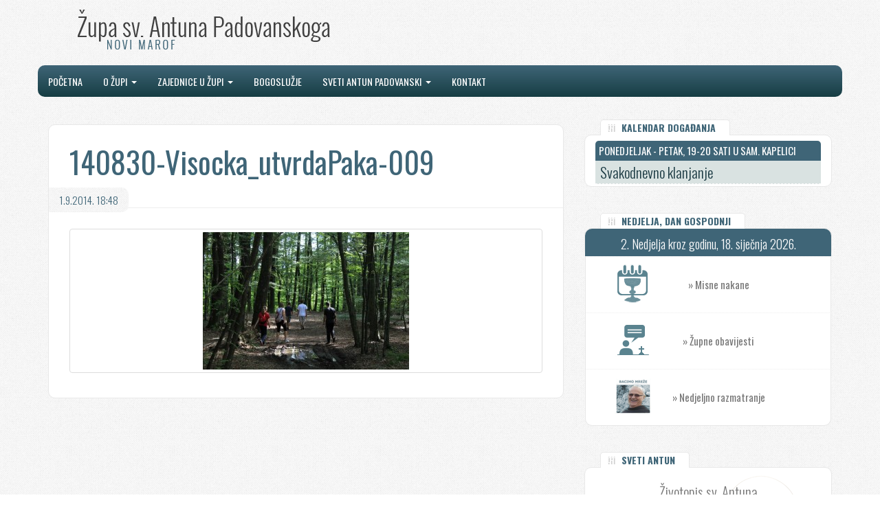

--- FILE ---
content_type: text/html; charset=UTF-8
request_url: https://www.zupanovimarof.com/osvajanje-utvrde-rostilj/140830-visocka_utvrdapaka-009/
body_size: 31243
content:
<!DOCTYPE html>
<html class="no-js" lang="hr" prefix="og: https://ogp.me/ns#">
<head>
  <meta charset="utf-8">
  <meta http-equiv="X-UA-Compatible" content="IE=edge">
  <title>140830-Visocka_utvrdaPaka-009 - Župa i samostan sv. Antuna Padovanskoga Novi Marof</title>
  <meta name="viewport" content="width=device-width, initial-scale=1">

  
<!-- Search Engine Optimization by Rank Math - https://rankmath.com/ -->
<meta name="robots" content="follow, index, max-snippet:-1, max-video-preview:-1, max-image-preview:large"/>
<link rel="canonical" href="https://www.zupanovimarof.com/osvajanje-utvrde-rostilj/140830-visocka_utvrdapaka-009/" />
<meta property="og:locale" content="hr_HR" />
<meta property="og:type" content="article" />
<meta property="og:title" content="140830-Visocka_utvrdaPaka-009 - Župa i samostan sv. Antuna Padovanskoga Novi Marof" />
<meta property="og:url" content="https://www.zupanovimarof.com/osvajanje-utvrde-rostilj/140830-visocka_utvrdapaka-009/" />
<meta property="og:site_name" content="Župa i samostan sv. Antuna Padovanskoga Novi Marof" />
<meta property="og:image" content="https://www.zupanovimarof.com/wp-content/uploads/2014/09/140830-Visocka_utvrdaPaka-009.jpg" />
<meta property="og:image:secure_url" content="https://www.zupanovimarof.com/wp-content/uploads/2014/09/140830-Visocka_utvrdaPaka-009.jpg" />
<meta property="og:image:width" content="1024" />
<meta property="og:image:height" content="683" />
<meta property="og:image:alt" content="140830-Visocka_utvrdaPaka-009" />
<meta property="og:image:type" content="image/jpeg" />
<meta name="twitter:card" content="summary_large_image" />
<meta name="twitter:title" content="140830-Visocka_utvrdaPaka-009 - Župa i samostan sv. Antuna Padovanskoga Novi Marof" />
<meta name="twitter:image" content="https://www.zupanovimarof.com/wp-content/uploads/2014/09/140830-Visocka_utvrdaPaka-009.jpg" />
<!-- /Rank Math WordPress SEO plugin -->

<link rel='dns-prefetch' href='//ajax.googleapis.com' />
<script type="text/javascript">
/* <![CDATA[ */
window._wpemojiSettings = {"baseUrl":"https:\/\/s.w.org\/images\/core\/emoji\/14.0.0\/72x72\/","ext":".png","svgUrl":"https:\/\/s.w.org\/images\/core\/emoji\/14.0.0\/svg\/","svgExt":".svg","source":{"concatemoji":"\/wp-includes\/js\/wp-emoji-release.min.js?ver=6.4.7"}};
/*! This file is auto-generated */
!function(i,n){var o,s,e;function c(e){try{var t={supportTests:e,timestamp:(new Date).valueOf()};sessionStorage.setItem(o,JSON.stringify(t))}catch(e){}}function p(e,t,n){e.clearRect(0,0,e.canvas.width,e.canvas.height),e.fillText(t,0,0);var t=new Uint32Array(e.getImageData(0,0,e.canvas.width,e.canvas.height).data),r=(e.clearRect(0,0,e.canvas.width,e.canvas.height),e.fillText(n,0,0),new Uint32Array(e.getImageData(0,0,e.canvas.width,e.canvas.height).data));return t.every(function(e,t){return e===r[t]})}function u(e,t,n){switch(t){case"flag":return n(e,"\ud83c\udff3\ufe0f\u200d\u26a7\ufe0f","\ud83c\udff3\ufe0f\u200b\u26a7\ufe0f")?!1:!n(e,"\ud83c\uddfa\ud83c\uddf3","\ud83c\uddfa\u200b\ud83c\uddf3")&&!n(e,"\ud83c\udff4\udb40\udc67\udb40\udc62\udb40\udc65\udb40\udc6e\udb40\udc67\udb40\udc7f","\ud83c\udff4\u200b\udb40\udc67\u200b\udb40\udc62\u200b\udb40\udc65\u200b\udb40\udc6e\u200b\udb40\udc67\u200b\udb40\udc7f");case"emoji":return!n(e,"\ud83e\udef1\ud83c\udffb\u200d\ud83e\udef2\ud83c\udfff","\ud83e\udef1\ud83c\udffb\u200b\ud83e\udef2\ud83c\udfff")}return!1}function f(e,t,n){var r="undefined"!=typeof WorkerGlobalScope&&self instanceof WorkerGlobalScope?new OffscreenCanvas(300,150):i.createElement("canvas"),a=r.getContext("2d",{willReadFrequently:!0}),o=(a.textBaseline="top",a.font="600 32px Arial",{});return e.forEach(function(e){o[e]=t(a,e,n)}),o}function t(e){var t=i.createElement("script");t.src=e,t.defer=!0,i.head.appendChild(t)}"undefined"!=typeof Promise&&(o="wpEmojiSettingsSupports",s=["flag","emoji"],n.supports={everything:!0,everythingExceptFlag:!0},e=new Promise(function(e){i.addEventListener("DOMContentLoaded",e,{once:!0})}),new Promise(function(t){var n=function(){try{var e=JSON.parse(sessionStorage.getItem(o));if("object"==typeof e&&"number"==typeof e.timestamp&&(new Date).valueOf()<e.timestamp+604800&&"object"==typeof e.supportTests)return e.supportTests}catch(e){}return null}();if(!n){if("undefined"!=typeof Worker&&"undefined"!=typeof OffscreenCanvas&&"undefined"!=typeof URL&&URL.createObjectURL&&"undefined"!=typeof Blob)try{var e="postMessage("+f.toString()+"("+[JSON.stringify(s),u.toString(),p.toString()].join(",")+"));",r=new Blob([e],{type:"text/javascript"}),a=new Worker(URL.createObjectURL(r),{name:"wpTestEmojiSupports"});return void(a.onmessage=function(e){c(n=e.data),a.terminate(),t(n)})}catch(e){}c(n=f(s,u,p))}t(n)}).then(function(e){for(var t in e)n.supports[t]=e[t],n.supports.everything=n.supports.everything&&n.supports[t],"flag"!==t&&(n.supports.everythingExceptFlag=n.supports.everythingExceptFlag&&n.supports[t]);n.supports.everythingExceptFlag=n.supports.everythingExceptFlag&&!n.supports.flag,n.DOMReady=!1,n.readyCallback=function(){n.DOMReady=!0}}).then(function(){return e}).then(function(){var e;n.supports.everything||(n.readyCallback(),(e=n.source||{}).concatemoji?t(e.concatemoji):e.wpemoji&&e.twemoji&&(t(e.twemoji),t(e.wpemoji)))}))}((window,document),window._wpemojiSettings);
/* ]]> */
</script>
<style id='wp-emoji-styles-inline-css' type='text/css'>

	img.wp-smiley, img.emoji {
		display: inline !important;
		border: none !important;
		box-shadow: none !important;
		height: 1em !important;
		width: 1em !important;
		margin: 0 0.07em !important;
		vertical-align: -0.1em !important;
		background: none !important;
		padding: 0 !important;
	}
</style>
<link rel="stylesheet" href="/wp-includes/css/dist/block-library/style.min.css?ver=6.4.7">
<style id='rank-math-toc-block-style-inline-css' type='text/css'>
.wp-block-rank-math-toc-block nav ol{counter-reset:item}.wp-block-rank-math-toc-block nav ol li{display:block}.wp-block-rank-math-toc-block nav ol li:before{content:counters(item, ".") " ";counter-increment:item}

</style>
<style id='classic-theme-styles-inline-css' type='text/css'>
/*! This file is auto-generated */
.wp-block-button__link{color:#fff;background-color:#32373c;border-radius:9999px;box-shadow:none;text-decoration:none;padding:calc(.667em + 2px) calc(1.333em + 2px);font-size:1.125em}.wp-block-file__button{background:#32373c;color:#fff;text-decoration:none}
</style>
<style id='global-styles-inline-css' type='text/css'>
body{--wp--preset--color--black: #000000;--wp--preset--color--cyan-bluish-gray: #abb8c3;--wp--preset--color--white: #ffffff;--wp--preset--color--pale-pink: #f78da7;--wp--preset--color--vivid-red: #cf2e2e;--wp--preset--color--luminous-vivid-orange: #ff6900;--wp--preset--color--luminous-vivid-amber: #fcb900;--wp--preset--color--light-green-cyan: #7bdcb5;--wp--preset--color--vivid-green-cyan: #00d084;--wp--preset--color--pale-cyan-blue: #8ed1fc;--wp--preset--color--vivid-cyan-blue: #0693e3;--wp--preset--color--vivid-purple: #9b51e0;--wp--preset--gradient--vivid-cyan-blue-to-vivid-purple: linear-gradient(135deg,rgba(6,147,227,1) 0%,rgb(155,81,224) 100%);--wp--preset--gradient--light-green-cyan-to-vivid-green-cyan: linear-gradient(135deg,rgb(122,220,180) 0%,rgb(0,208,130) 100%);--wp--preset--gradient--luminous-vivid-amber-to-luminous-vivid-orange: linear-gradient(135deg,rgba(252,185,0,1) 0%,rgba(255,105,0,1) 100%);--wp--preset--gradient--luminous-vivid-orange-to-vivid-red: linear-gradient(135deg,rgba(255,105,0,1) 0%,rgb(207,46,46) 100%);--wp--preset--gradient--very-light-gray-to-cyan-bluish-gray: linear-gradient(135deg,rgb(238,238,238) 0%,rgb(169,184,195) 100%);--wp--preset--gradient--cool-to-warm-spectrum: linear-gradient(135deg,rgb(74,234,220) 0%,rgb(151,120,209) 20%,rgb(207,42,186) 40%,rgb(238,44,130) 60%,rgb(251,105,98) 80%,rgb(254,248,76) 100%);--wp--preset--gradient--blush-light-purple: linear-gradient(135deg,rgb(255,206,236) 0%,rgb(152,150,240) 100%);--wp--preset--gradient--blush-bordeaux: linear-gradient(135deg,rgb(254,205,165) 0%,rgb(254,45,45) 50%,rgb(107,0,62) 100%);--wp--preset--gradient--luminous-dusk: linear-gradient(135deg,rgb(255,203,112) 0%,rgb(199,81,192) 50%,rgb(65,88,208) 100%);--wp--preset--gradient--pale-ocean: linear-gradient(135deg,rgb(255,245,203) 0%,rgb(182,227,212) 50%,rgb(51,167,181) 100%);--wp--preset--gradient--electric-grass: linear-gradient(135deg,rgb(202,248,128) 0%,rgb(113,206,126) 100%);--wp--preset--gradient--midnight: linear-gradient(135deg,rgb(2,3,129) 0%,rgb(40,116,252) 100%);--wp--preset--font-size--small: 13px;--wp--preset--font-size--medium: 20px;--wp--preset--font-size--large: 36px;--wp--preset--font-size--x-large: 42px;--wp--preset--spacing--20: 0.44rem;--wp--preset--spacing--30: 0.67rem;--wp--preset--spacing--40: 1rem;--wp--preset--spacing--50: 1.5rem;--wp--preset--spacing--60: 2.25rem;--wp--preset--spacing--70: 3.38rem;--wp--preset--spacing--80: 5.06rem;--wp--preset--shadow--natural: 6px 6px 9px rgba(0, 0, 0, 0.2);--wp--preset--shadow--deep: 12px 12px 50px rgba(0, 0, 0, 0.4);--wp--preset--shadow--sharp: 6px 6px 0px rgba(0, 0, 0, 0.2);--wp--preset--shadow--outlined: 6px 6px 0px -3px rgba(255, 255, 255, 1), 6px 6px rgba(0, 0, 0, 1);--wp--preset--shadow--crisp: 6px 6px 0px rgba(0, 0, 0, 1);}:where(.is-layout-flex){gap: 0.5em;}:where(.is-layout-grid){gap: 0.5em;}body .is-layout-flow > .alignleft{float: left;margin-inline-start: 0;margin-inline-end: 2em;}body .is-layout-flow > .alignright{float: right;margin-inline-start: 2em;margin-inline-end: 0;}body .is-layout-flow > .aligncenter{margin-left: auto !important;margin-right: auto !important;}body .is-layout-constrained > .alignleft{float: left;margin-inline-start: 0;margin-inline-end: 2em;}body .is-layout-constrained > .alignright{float: right;margin-inline-start: 2em;margin-inline-end: 0;}body .is-layout-constrained > .aligncenter{margin-left: auto !important;margin-right: auto !important;}body .is-layout-constrained > :where(:not(.alignleft):not(.alignright):not(.alignfull)){max-width: var(--wp--style--global--content-size);margin-left: auto !important;margin-right: auto !important;}body .is-layout-constrained > .alignwide{max-width: var(--wp--style--global--wide-size);}body .is-layout-flex{display: flex;}body .is-layout-flex{flex-wrap: wrap;align-items: center;}body .is-layout-flex > *{margin: 0;}body .is-layout-grid{display: grid;}body .is-layout-grid > *{margin: 0;}:where(.wp-block-columns.is-layout-flex){gap: 2em;}:where(.wp-block-columns.is-layout-grid){gap: 2em;}:where(.wp-block-post-template.is-layout-flex){gap: 1.25em;}:where(.wp-block-post-template.is-layout-grid){gap: 1.25em;}.has-black-color{color: var(--wp--preset--color--black) !important;}.has-cyan-bluish-gray-color{color: var(--wp--preset--color--cyan-bluish-gray) !important;}.has-white-color{color: var(--wp--preset--color--white) !important;}.has-pale-pink-color{color: var(--wp--preset--color--pale-pink) !important;}.has-vivid-red-color{color: var(--wp--preset--color--vivid-red) !important;}.has-luminous-vivid-orange-color{color: var(--wp--preset--color--luminous-vivid-orange) !important;}.has-luminous-vivid-amber-color{color: var(--wp--preset--color--luminous-vivid-amber) !important;}.has-light-green-cyan-color{color: var(--wp--preset--color--light-green-cyan) !important;}.has-vivid-green-cyan-color{color: var(--wp--preset--color--vivid-green-cyan) !important;}.has-pale-cyan-blue-color{color: var(--wp--preset--color--pale-cyan-blue) !important;}.has-vivid-cyan-blue-color{color: var(--wp--preset--color--vivid-cyan-blue) !important;}.has-vivid-purple-color{color: var(--wp--preset--color--vivid-purple) !important;}.has-black-background-color{background-color: var(--wp--preset--color--black) !important;}.has-cyan-bluish-gray-background-color{background-color: var(--wp--preset--color--cyan-bluish-gray) !important;}.has-white-background-color{background-color: var(--wp--preset--color--white) !important;}.has-pale-pink-background-color{background-color: var(--wp--preset--color--pale-pink) !important;}.has-vivid-red-background-color{background-color: var(--wp--preset--color--vivid-red) !important;}.has-luminous-vivid-orange-background-color{background-color: var(--wp--preset--color--luminous-vivid-orange) !important;}.has-luminous-vivid-amber-background-color{background-color: var(--wp--preset--color--luminous-vivid-amber) !important;}.has-light-green-cyan-background-color{background-color: var(--wp--preset--color--light-green-cyan) !important;}.has-vivid-green-cyan-background-color{background-color: var(--wp--preset--color--vivid-green-cyan) !important;}.has-pale-cyan-blue-background-color{background-color: var(--wp--preset--color--pale-cyan-blue) !important;}.has-vivid-cyan-blue-background-color{background-color: var(--wp--preset--color--vivid-cyan-blue) !important;}.has-vivid-purple-background-color{background-color: var(--wp--preset--color--vivid-purple) !important;}.has-black-border-color{border-color: var(--wp--preset--color--black) !important;}.has-cyan-bluish-gray-border-color{border-color: var(--wp--preset--color--cyan-bluish-gray) !important;}.has-white-border-color{border-color: var(--wp--preset--color--white) !important;}.has-pale-pink-border-color{border-color: var(--wp--preset--color--pale-pink) !important;}.has-vivid-red-border-color{border-color: var(--wp--preset--color--vivid-red) !important;}.has-luminous-vivid-orange-border-color{border-color: var(--wp--preset--color--luminous-vivid-orange) !important;}.has-luminous-vivid-amber-border-color{border-color: var(--wp--preset--color--luminous-vivid-amber) !important;}.has-light-green-cyan-border-color{border-color: var(--wp--preset--color--light-green-cyan) !important;}.has-vivid-green-cyan-border-color{border-color: var(--wp--preset--color--vivid-green-cyan) !important;}.has-pale-cyan-blue-border-color{border-color: var(--wp--preset--color--pale-cyan-blue) !important;}.has-vivid-cyan-blue-border-color{border-color: var(--wp--preset--color--vivid-cyan-blue) !important;}.has-vivid-purple-border-color{border-color: var(--wp--preset--color--vivid-purple) !important;}.has-vivid-cyan-blue-to-vivid-purple-gradient-background{background: var(--wp--preset--gradient--vivid-cyan-blue-to-vivid-purple) !important;}.has-light-green-cyan-to-vivid-green-cyan-gradient-background{background: var(--wp--preset--gradient--light-green-cyan-to-vivid-green-cyan) !important;}.has-luminous-vivid-amber-to-luminous-vivid-orange-gradient-background{background: var(--wp--preset--gradient--luminous-vivid-amber-to-luminous-vivid-orange) !important;}.has-luminous-vivid-orange-to-vivid-red-gradient-background{background: var(--wp--preset--gradient--luminous-vivid-orange-to-vivid-red) !important;}.has-very-light-gray-to-cyan-bluish-gray-gradient-background{background: var(--wp--preset--gradient--very-light-gray-to-cyan-bluish-gray) !important;}.has-cool-to-warm-spectrum-gradient-background{background: var(--wp--preset--gradient--cool-to-warm-spectrum) !important;}.has-blush-light-purple-gradient-background{background: var(--wp--preset--gradient--blush-light-purple) !important;}.has-blush-bordeaux-gradient-background{background: var(--wp--preset--gradient--blush-bordeaux) !important;}.has-luminous-dusk-gradient-background{background: var(--wp--preset--gradient--luminous-dusk) !important;}.has-pale-ocean-gradient-background{background: var(--wp--preset--gradient--pale-ocean) !important;}.has-electric-grass-gradient-background{background: var(--wp--preset--gradient--electric-grass) !important;}.has-midnight-gradient-background{background: var(--wp--preset--gradient--midnight) !important;}.has-small-font-size{font-size: var(--wp--preset--font-size--small) !important;}.has-medium-font-size{font-size: var(--wp--preset--font-size--medium) !important;}.has-large-font-size{font-size: var(--wp--preset--font-size--large) !important;}.has-x-large-font-size{font-size: var(--wp--preset--font-size--x-large) !important;}
.wp-block-navigation a:where(:not(.wp-element-button)){color: inherit;}
:where(.wp-block-post-template.is-layout-flex){gap: 1.25em;}:where(.wp-block-post-template.is-layout-grid){gap: 1.25em;}
:where(.wp-block-columns.is-layout-flex){gap: 2em;}:where(.wp-block-columns.is-layout-grid){gap: 2em;}
.wp-block-pullquote{font-size: 1.5em;line-height: 1.6;}
</style>
<link rel="stylesheet" href="/wp-content/plugins/responsive-lightbox/assets/nivo/nivo-lightbox.min.css?ver=2.4.6">
<link rel="stylesheet" href="/wp-content/plugins/responsive-lightbox/assets/nivo/themes/default/default.css?ver=2.4.6">
<link rel="stylesheet" href="/wp-content/themes/zupanm2015/assets/css/main.min.css?ver=eba9a8e867d022ecbefde4e2718feea3">
<script type="text/javascript" src="//ajax.googleapis.com/ajax/libs/jquery/1.11.0/jquery.min.js" id="jquery-js"></script>
<script>window.jQuery || document.write('<script src="https://www.zupanovimarof.com/wp-content/themes/zupanm2015/assets/js/vendor/jquery-1.11.0.min.js"><\/script>')</script>
<script type="text/javascript" src="/wp-content/plugins/responsive-lightbox/assets/nivo/nivo-lightbox.min.js?ver=2.4.6" id="responsive-lightbox-nivo-js"></script>
<script type="text/javascript" src="/wp-includes/js/underscore.min.js?ver=1.13.4" id="underscore-js"></script>
<script type="text/javascript" src="/wp-content/plugins/responsive-lightbox/assets/infinitescroll/infinite-scroll.pkgd.min.js?ver=6.4.7" id="responsive-lightbox-infinite-scroll-js"></script>
<script type="text/javascript" id="responsive-lightbox-js-before">
/* <![CDATA[ */
var rlArgs = {"script":"nivo","selector":"lightbox","customEvents":"","activeGalleries":true,"effect":"fadeScale","clickOverlayToClose":true,"keyboardNav":true,"errorMessage":"The requested content cannot be loaded. Please try again later.","woocommerce_gallery":false,"ajaxurl":"https:\/\/www.zupanovimarof.com\/wp-admin\/admin-ajax.php","nonce":"365f93be4a","preview":false,"postId":613,"scriptExtension":false};
/* ]]> */
</script>
<script type="text/javascript" src="/wp-content/plugins/responsive-lightbox/js/front.js?ver=2.4.6" id="responsive-lightbox-js"></script>
<script type="text/javascript" src="/wp-content/themes/zupanm2015/assets/js/vendor/modernizr-2.7.0.min.js" id="modernizr-js"></script>
<link rel="https://api.w.org/" href="https://www.zupanovimarof.com/wp-json/" /><link rel="alternate" type="application/json" href="https://www.zupanovimarof.com/wp-json/wp/v2/media/613" /><link rel="alternate" type="application/json+oembed" href="https://www.zupanovimarof.com/wp-json/oembed/1.0/embed?url=https%3A%2F%2Fwww.zupanovimarof.com%2Fosvajanje-utvrde-rostilj%2F140830-visocka_utvrdapaka-009%2F" />
<link rel="alternate" type="text/xml+oembed" href="https://www.zupanovimarof.com/wp-json/oembed/1.0/embed?url=https%3A%2F%2Fwww.zupanovimarof.com%2Fosvajanje-utvrde-rostilj%2F140830-visocka_utvrdapaka-009%2F&#038;format=xml" />
	<link rel="canonical" href="https://www.zupanovimarof.com/osvajanje-utvrde-rostilj/140830-visocka_utvrdapaka-009/">

 <![if lt IE 9]>
  <script src="https://www.zupanovimarof.com/wp-content/themes/zupanm2015/assets/js/respond.js"></script>
<![endif]-->

  <link rel="alternate" type="application/rss+xml" title="Župa i samostan sv. Antuna Padovanskoga Novi Marof Feed" href="https://www.zupanovimarof.com/feed/">
  <script>
  (function(i,s,o,g,r,a,m){i['GoogleAnalyticsObject']=r;i[r]=i[r]||function(){
  (i[r].q=i[r].q||[]).push(arguments)},i[r].l=1*new Date();a=s.createElement(o),
  m=s.getElementsByTagName(o)[0];a.async=1;a.src=g;m.parentNode.insertBefore(a,m)
  })(window,document,'script','//www.google-analytics.com/analytics.js','ga');

  ga('create', 'UA-52405298-1', 'auto');
  ga('require', 'displayfeatures');
  ga('send', 'pageview');

</script>
</head><body class="attachment attachment-template-default single single-attachment postid-613 attachmentid-613 attachment-jpeg 140830-visocka_utvrdapaka-009">

  <!--[if lt IE 8]>
    <div class="alert alert-warning">
      You are using an <strong>outdated</strong> browser. Please <a href="http://browsehappy.com/">upgrade your browser</a> to improve your experience.    </div>
  <![endif]-->

  <header class="banner navbar navbar-default navbar-static-top" role="banner">
   <div class="container top">
    <div class="navbar-header">
      <button type="button" class="navbar-toggle" data-toggle="collapse" data-target=".navbar-collapse">
        <span class="sr-only">Toggle navigation</span>
        <span class="icon-bar"></span>
        <span class="icon-bar"></span>
        <span class="icon-bar"></span>
      </button>
      <a class="navbar-brand" href="https://www.zupanovimarof.com/">Župa i samostan sv. Antuna Padovanskoga Novi Marof</a>
    </div>

    <a href="https://www.zupanovimarof.com"><div class="logo"></div></a>
                     <div class="slideshow-single"></div>
       
       
  </div>

    
  <div class="container nav">
    <nav class="collapse navbar-collapse" role="navigation">
      <ul id="menu-primary-navigation" class="nav navbar-nav"><li class="menu-pocetna"><a href="https://www.zupanovimarof.com/">Početna</a></li>
<li class="dropdown menu-o-zupi"><a class="dropdown-toggle" data-toggle="dropdown" data-target="#" href="http://">O župi <b class="caret"></b></a>
<ul class="dropdown-menu">
	<li class="menu-povijest-zupe"><a href="https://www.zupanovimarof.com/povijest-zupe/">Povijest župe</a></li>
	<li class="menu-franjevci-konventualci"><a href="https://www.zupanovimarof.com/franjevci-konventualci/">Franjevci konventualci</a></li>
	<li class="menu-casne-sestre"><a href="https://www.zupanovimarof.com/casne-sestre/">Časne sestre</a></li>
	<li class="menu-pastoralno-vijece"><a href="https://www.zupanovimarof.com/pastoralno-vijece/">Pastoralno vijeće</a></li>
</ul>
</li>
<li class="dropdown menu-zajednice-u-zupi"><a class="dropdown-toggle" data-toggle="dropdown" data-target="#" href="http://">Zajednice u župi <b class="caret"></b></a>
<ul class="dropdown-menu">
	<li class="menu-franjevacki-svjetovni-red"><a href="https://www.zupanovimarof.com/franjevacki-svjetovni-red/">Franjevački svjetovni red</a></li>
	<li class="menu-franjevacka-mladez-frama"><a href="https://www.zupanovimarof.com/franjevacka-mladez-frama/">Franjevačka mladež – Frama</a></li>
	<li class="menu-vojska-bezgresne"><a href="https://www.zupanovimarof.com/centar-vojske-bezgresne/">Vojska Bezgrešne</a></li>
	<li class="menu-ministranti"><a href="https://www.zupanovimarof.com/ministranti/">Ministranti</a></li>
</ul>
</li>
<li class="menu-bogosluzje"><a href="https://www.zupanovimarof.com/bogosluzje/">Bogoslužje</a></li>
<li class="dropdown menu-sveti-antun-padovanski"><a class="dropdown-toggle" data-toggle="dropdown" data-target="#" href="http://">Sveti Antun Padovanski <b class="caret"></b></a>
<ul class="dropdown-menu">
	<li class="menu-zivotopis-sv-antuna"><a href="https://www.zupanovimarof.com/zivotopis-sv-antuna/">Životopis sv. Antuna</a></li>
	<li class="menu-krunica-sv-antuna"><a href="https://www.zupanovimarof.com/krunica-sv-antuna/">Krunica sv. Antuna</a></li>
	<li class="menu-litanije-sv-antuna"><a href="https://www.zupanovimarof.com/litanije-sv-antuna/">Litanije sv. Antuna</a></li>
	<li class="menu-molitve-sv-antunu"><a href="https://www.zupanovimarof.com/molitve-sv-antunu/">Molitve sv. Antunu</a></li>
	<li class="menu-zasto-se-moliti-sv-antunu"><a href="https://www.zupanovimarof.com/pouka-o-molitvi/">Zašto se moliti sv. Antunu?</a></li>
	<li class="menu-kateheza-o-molitvi"><a href="https://www.zupanovimarof.com/kateheza-o-molitvi/">Kateheza o molitvi</a></li>
</ul>
</li>
<li class="menu-kontakt"><a href="https://www.zupanovimarof.com/kontakt/">Kontakt</a></li>
</ul>    </nav>
   </div>  

</header>

  <div class="wrap container" role="document">
    <div class="content row">
      <main class="main col-md-8" role="main">
          <article class="post-613 attachment type-attachment status-inherit hentry">
    <header>
      <h1 class="entry-title">140830-Visocka_utvrdaPaka-009</h1>
		            <time class="published " datetime="2014-09-01T18:12:48+01:00">
        <span class="datum">1.9.2014. </span><span class="vrijeme">18:48 </span>
    </time>

      
    </header>
    <div class="entry-content">
      <p class="attachment"><a class="thumbnail img-thumbnail rl-gallery-link"  href='https://www.zupanovimarof.com/wp-content/uploads/2014/09/140830-Visocka_utvrdaPaka-009.jpg' title="" data-rl_title="" data-rl_caption="" data-rel="lightbox-gallery-0"><img fetchpriority="high" decoding="async" width="300" height="200" src="https://www.zupanovimarof.com/wp-content/uploads/2014/09/140830-Visocka_utvrdaPaka-009-300x200.jpg" class="attachment-medium size-medium" alt="" srcset="https://www.zupanovimarof.com/wp-content/uploads/2014/09/140830-Visocka_utvrdaPaka-009-300x200.jpg 300w, https://www.zupanovimarof.com/wp-content/uploads/2014/09/140830-Visocka_utvrdaPaka-009-120x80.jpg 120w, https://www.zupanovimarof.com/wp-content/uploads/2014/09/140830-Visocka_utvrdaPaka-009.jpg 1024w" sizes="(max-width: 300px) 100vw, 300px" /></a></p>
     
	      </div>
    <footer>
    
		            
          </footer>
      </article>
      </main><!-- /.main -->
              <aside class="sidebar col-md-4" role="complementary">
          <div class="najave">
    <h2 class="theme-heading">KALENDAR DOGAĐANJA</h2>


                      <div class="najava">
              <div class="datum-najave">
                  Ponedjeljak - petak, 19-20 sati u sam. kapelici              </div>
              <h2>Svakodnevno klanjanje</h2>
              <div class='content'>
                  
<div class="wp-block-file"><a id="wp-block-file--media-ef74a3b9-99ad-49ce-b2e3-9016a53c66c5" href="https://www.zupanovimarof.com/wp-content/uploads/2026/01/Klanjanje-‒-Sv.-Antun-Padovanski-Novi-Marof-2026_compressed.pdf" target="_blank" rel="noreferrer noopener">Klanjanje-‒-Sv.-Antun-Padovanski-Novi-Marof-2026</a></div>
              </div>
              <div class="najave-plus">&#711;</div>
          </div>
      
            </div>
<div class="obavijesti single">
        <h2 class="theme-heading">NEDJELJA, DAN GOSPODNJI</h2>

    
                <div class="tjedan">
					2. Nedjelja kroz godinu, 18. siječnja 2026.                </div>

                <div class="box col-sm-12">
                    <a href="https://www.zupanovimarof.com/wp-content/uploads/2026/01/2KG-nakane.pdf" class="raspored-misa" target="_blank">&raquo; Misne nakane <div class="pdf"></div></a>
                </div>

                <div class="box col-sm-12">
                    <a href="https://www.zupanovimarof.com/wp-content/uploads/2026/01/2KG-oglasi.pdf" class="zupske-obavijesti" target="_blank">&raquo; Župne obavijesti <div class="pdf"></div></a>
                </div>

                 <div class="box col-sm-12">
                    <a href=/obavijest/2-nedjelja-kroz-godinu-10/ class="propovijed" >&raquo; Nedjeljno razmatranje</a>
                </div>

                      
</div>
<div style="clear:both"></div>



<div class="sveti-ante">
    <h2 class="theme-heading">SVETI ANTUN</h2>

        <ul id="menu-sveti-antun" class=""><li class="menu-zivotopis-sv-antuna"><a href="https://www.zupanovimarof.com/zivotopis-sv-antuna/">Životopis sv. Antuna</a></li>
<li class="menu-molitve-sv-antunu"><a href="https://www.zupanovimarof.com/molitve-sv-antunu/">Molitve sv. Antunu</a></li>
<li class="menu-krunica-sv-antuna"><a href="https://www.zupanovimarof.com/krunica-sv-antuna/">Krunica sv. Antuna</a></li>
<li class="menu-litanije-sv-antuna"><a href="https://www.zupanovimarof.com/litanije-sv-antuna/">Litanije sv. Antuna</a></li>
<li class="menu-kateheza-o-molitvi"><a href="https://www.zupanovimarof.com/kateheza-o-molitvi/">Kateheza o molitvi</a></li>
<li class="menu-zasto-se-moliti-sv-antunu"><a href="https://www.zupanovimarof.com/pouka-o-molitvi/">Zašto se moliti sv. Antunu?</a></li>
</ul>
</div>

</div>

        </aside><!-- /.sidebar -->
          </div><!-- /.content -->
  </div><!-- /.wrap -->

  <div class="footer-wrap">
    <footer class="content-info" role="contentinfo">
      <div class="container">
          <div class="col-md-4">
            <h1>Raspored bogoslužja</h1>
            <h2>Svete mise:</h2>
              <ul>
                <li>radnim danom: <span>7:30h, 18:00h</span></li>
                <li>nedjeljom: <span>8:00 h, 9:30 h (u Možđencu), 11:00 h, 19:00 h</span></li>
              </ul>
              <p class="napomena">Tijekom srpnja i kolovoza preko tjedna su mise samo ujutro u <span>7:30h</span>. Nema mise nedjeljom u 9:30 u Možđencu.</p>
                        </div>
          <div class="col-md-4">
            <h1>Linkovi</h1>
              <ul>
                <li><a href="http://www.ofmconv.hr" target="_blank">Provincija sv. Jeronima franjevaca konventualaca</a></li>
                <li><a href="http://www.vojska-bezgresne.hr" target="_blank">Vojska Bezgrešne</a></li>
                <li><a href="http://www.veritas.hr" target="_blank">Veritas – Glasnik sv. Antuna Padovanskoga</a></li>
                <li><a href="https://frama-portal.ofs.hr/" target="_blank">Franjevačka mladež – Frama</a></li>
                <li><a href="http://www.laudato.hr" target="_blank">Laudato d.o.o.</a></li>
                <li><a href="http://www.biskupija-varazdinska.hr/" target="_blank">Varaždinska biskupija</a></li>
                <li><a href="http://www.glas-koncila.hr/" target="_blank">Glas Koncila</a></li>
                <li><a href="http://www.hkr.hr/" target="_blank">Hrvatski Katolički Radio</a></li>
                <li><a title="Red franjevaca konventualaca" href="http://www.ofmconv.org/">Red franjevaca konventualaca</a></li>
                <li><a href="http://www.vatican.va/" target="_blank">Vatikan</a></li>
            </ul>
          </div>
          <div class="col-md-4 kontakt">
              <h1>Kontakt</h1>
              <p class="contact-info"><span>Adresa:</span>Franjevačka 6, 42220 Novi Marof</p>
              <p class="contact-info"><span>tel.</span>042 611 113</p>
              <p class="contact-info"><span>fax.</span>042 205 224</p>
              <p class="contact-info"><span>email:</span>samostan@zupanovimarof.com</p>
              <div class="col-md-6">
                <h1>Svećenici</h1>
                <p><span>p. Mihael Pavić</span>, župnik</p>
                <p><span>p. Martin Dretvić</span>, gvardijan</p>
              </div>
              <div class="col-md-6">
                <h1>REDOVNICE</h1>
                <p><span>s. Kata Markanović</span></p>
                <p><span>s. Nevenka Košćak</span></p>
                <p><span>s. Ana Zovkić</span></p>
              </div>
          </div>
      </div>
    </footer>
</div>

<div class="bottom">
        <p>&copy; 2026 Župa i samostan sv. Antuna Padovanskoga Novi Marof | Design by: <a href="mailto:nikola.volaric@gmail.com">Nikola</a></p>
<script type="text/javascript" src="/wp-includes/js/comment-reply.min.js?ver=6.4.7" id="comment-reply-js" async="async" data-wp-strategy="async"></script>
<script type="text/javascript" src="/wp-content/themes/zupanm2015/assets/js/scripts.min.js?ver=757f6480374c2bdb3ecb752251ea3936" id="roots_scripts-js"></script>
</div>

</body>
</html>

--- FILE ---
content_type: text/plain
request_url: https://www.google-analytics.com/j/collect?v=1&_v=j102&a=1047640107&t=pageview&_s=1&dl=https%3A%2F%2Fwww.zupanovimarof.com%2Fosvajanje-utvrde-rostilj%2F140830-visocka_utvrdapaka-009%2F&ul=en-us%40posix&dt=140830-Visocka_utvrdaPaka-009%20-%20%C5%BDupa%20i%20samostan%20sv.%20Antuna%20Padovanskoga%20Novi%20Marof&sr=1280x720&vp=1280x720&_u=IGBAgEABAAAAACAAI~&jid=1379464392&gjid=676316230&cid=1028956182.1768699725&tid=UA-52405298-1&_gid=382721131.1768699725&_slc=1&z=1810759268
body_size: -451
content:
2,cG-EC1X0LZ8BD